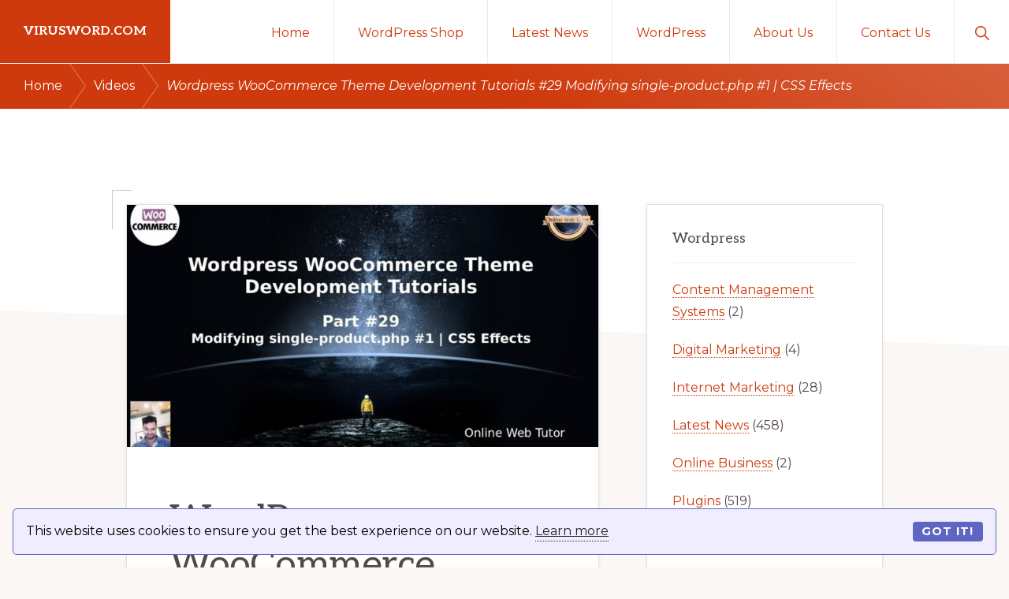

--- FILE ---
content_type: text/html; charset=utf-8
request_url: https://www.google.com/recaptcha/api2/aframe
body_size: 267
content:
<!DOCTYPE HTML><html><head><meta http-equiv="content-type" content="text/html; charset=UTF-8"></head><body><script nonce="8moX_a1ikvqXaZKg81yCqQ">/** Anti-fraud and anti-abuse applications only. See google.com/recaptcha */ try{var clients={'sodar':'https://pagead2.googlesyndication.com/pagead/sodar?'};window.addEventListener("message",function(a){try{if(a.source===window.parent){var b=JSON.parse(a.data);var c=clients[b['id']];if(c){var d=document.createElement('img');d.src=c+b['params']+'&rc='+(localStorage.getItem("rc::a")?sessionStorage.getItem("rc::b"):"");window.document.body.appendChild(d);sessionStorage.setItem("rc::e",parseInt(sessionStorage.getItem("rc::e")||0)+1);localStorage.setItem("rc::h",'1769621484678');}}}catch(b){}});window.parent.postMessage("_grecaptcha_ready", "*");}catch(b){}</script></body></html>